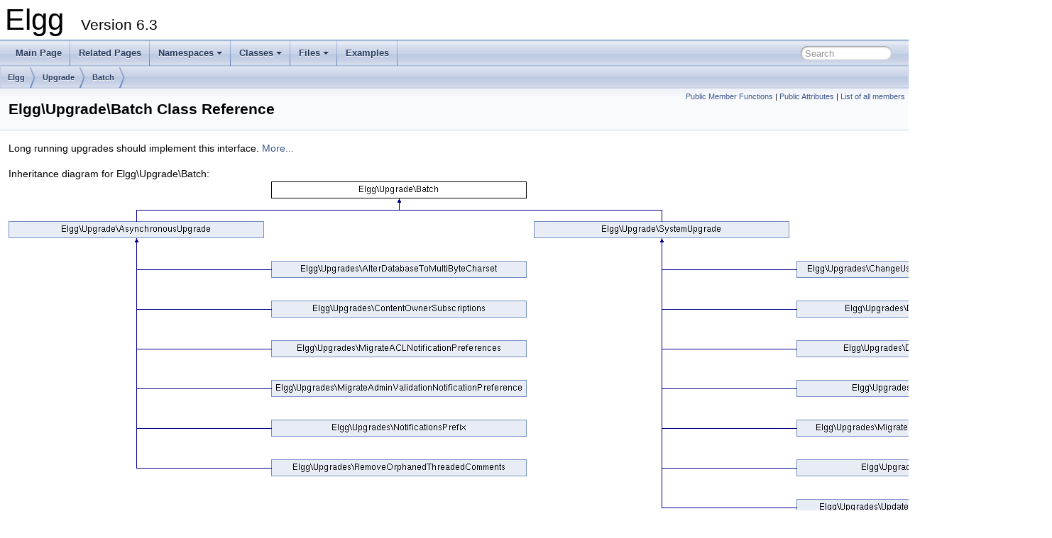

--- FILE ---
content_type: text/html
request_url: http://reference.elgg.org/classElgg_1_1Upgrade_1_1Batch.html
body_size: 7703
content:
<!DOCTYPE html PUBLIC "-//W3C//DTD XHTML 1.0 Transitional//EN" "https://www.w3.org/TR/xhtml1/DTD/xhtml1-transitional.dtd">
<html xmlns="http://www.w3.org/1999/xhtml">
<head>
<meta http-equiv="Content-Type" content="text/xhtml;charset=UTF-8"/>
<meta http-equiv="X-UA-Compatible" content="IE=9"/>
<meta name="generator" content="Doxygen 1.9.1"/>
<meta name="viewport" content="width=device-width, initial-scale=1"/>
<title>Elgg: Elgg\Upgrade\Batch Class Reference</title>
<link href="tabs.css" rel="stylesheet" type="text/css"/>
<script type="text/javascript" src="jquery.js"></script>
<script type="text/javascript" src="dynsections.js"></script>
<link href="search/search.css" rel="stylesheet" type="text/css"/>
<script type="text/javascript" src="search/searchdata.js"></script>
<script type="text/javascript" src="search/search.js"></script>
<link href="doxygen.css" rel="stylesheet" type="text/css" />
</head>
<body>
<div id="top"><!-- do not remove this div, it is closed by doxygen! -->
<div id="titlearea">
<table cellspacing="0" cellpadding="0">
 <tbody>
 <tr style="height: 56px;">
  <td id="projectalign" style="padding-left: 0.5em;">
   <div id="projectname">Elgg
   &#160;<span id="projectnumber">Version 6.3</span>
   </div>
  </td>
 </tr>
 </tbody>
</table>
</div>
<!-- end header part -->
<!-- Generated by Doxygen 1.9.1 -->
<script type="text/javascript">
/* @license magnet:?xt=urn:btih:cf05388f2679ee054f2beb29a391d25f4e673ac3&amp;dn=gpl-2.0.txt GPL-v2 */
var searchBox = new SearchBox("searchBox", "search",false,'Search','.html');
/* @license-end */
</script>
<script type="text/javascript" src="menudata.js"></script>
<script type="text/javascript" src="menu.js"></script>
<script type="text/javascript">
/* @license magnet:?xt=urn:btih:cf05388f2679ee054f2beb29a391d25f4e673ac3&amp;dn=gpl-2.0.txt GPL-v2 */
$(function() {
  initMenu('',true,false,'search.php','Search');
  $(document).ready(function() { init_search(); });
});
/* @license-end */</script>
<div id="main-nav"></div>
<!-- window showing the filter options -->
<div id="MSearchSelectWindow"
     onmouseover="return searchBox.OnSearchSelectShow()"
     onmouseout="return searchBox.OnSearchSelectHide()"
     onkeydown="return searchBox.OnSearchSelectKey(event)">
</div>

<!-- iframe showing the search results (closed by default) -->
<div id="MSearchResultsWindow">
<iframe src="javascript:void(0)" frameborder="0" 
        name="MSearchResults" id="MSearchResults">
</iframe>
</div>

<div id="nav-path" class="navpath">
  <ul>
<li class="navelem"><a class="el" href="namespaceElgg.html">Elgg</a></li><li class="navelem"><a class="el" href="namespaceElgg_1_1Upgrade.html">Upgrade</a></li><li class="navelem"><a class="el" href="classElgg_1_1Upgrade_1_1Batch.html">Batch</a></li>  </ul>
</div>
</div><!-- top -->
<div class="header">
  <div class="summary">
<a href="#pub-methods">Public Member Functions</a> &#124;
<a href="#pub-attribs">Public Attributes</a> &#124;
<a href="classElgg_1_1Upgrade_1_1Batch-members.html">List of all members</a>  </div>
  <div class="headertitle">
<div class="title">Elgg\Upgrade\Batch Class Reference</div>  </div>
</div><!--header-->
<div class="contents">

<p>Long running upgrades should implement this interface.  
 <a href="classElgg_1_1Upgrade_1_1Batch.html#details">More...</a></p>
<div class="dynheader">
Inheritance diagram for Elgg\Upgrade\Batch:</div>
<div class="dyncontent">
 <div class="center">
  <img src="classElgg_1_1Upgrade_1_1Batch.png" usemap="#Elgg_5CUpgrade_5CBatch_map" alt=""/>
  <map id="Elgg_5CUpgrade_5CBatch_map" name="Elgg_5CUpgrade_5CBatch_map">
<area href="classElgg_1_1Upgrade_1_1AsynchronousUpgrade.html" title="Class to extend for asynchronous upgrades, i.e." alt="Elgg\Upgrade\AsynchronousUpgrade" shape="rect" coords="0,56,360,80"/>
<area href="classElgg_1_1Upgrade_1_1SystemUpgrade.html" title="System upgrades are executed synchronously at system upgrade." alt="Elgg\Upgrade\SystemUpgrade" shape="rect" coords="740,56,1100,80"/>
<area href="classElgg_1_1Upgrades_1_1AlterDatabaseToMultiByteCharset.html" title="Updates database charset to utf8mb4." alt="Elgg\Upgrades\AlterDatabaseToMultiByteCharset" shape="rect" coords="370,112,730,136"/>
<area href="classElgg_1_1Upgrades_1_1ContentOwnerSubscriptions.html" title="Subscribe all content owners to their own content." alt="Elgg\Upgrades\ContentOwnerSubscriptions" shape="rect" coords="370,168,730,192"/>
<area href="classElgg_1_1Upgrades_1_1MigrateACLNotificationPreferences.html" title="Migrate the old access collection notification preferences to the new logic The old settings are from..." alt="Elgg\Upgrades\MigrateACLNotificationPreferences" shape="rect" coords="370,224,730,248"/>
<area href="classElgg_1_1Upgrades_1_1MigrateAdminValidationNotificationPreference.html" alt="Elgg\Upgrades\MigrateAdminValidationNotificationPreference" shape="rect" coords="370,280,730,304"/>
<area href="classElgg_1_1Upgrades_1_1NotificationsPrefix.html" title="Migrate the notification subscription relationship to a new naming convention." alt="Elgg\Upgrades\NotificationsPrefix" shape="rect" coords="370,336,730,360"/>
<area href="classElgg_1_1Upgrades_1_1RemoveOrphanedThreadedComments.html" alt="Elgg\Upgrades\RemoveOrphanedThreadedComments" shape="rect" coords="370,392,730,416"/>
<area href="classElgg_1_1Upgrades_1_1ChangeUserNotificationSettingsNamespace.html" title="Change the metadata name of the user notification settings to be multi-purpose." alt="Elgg\Upgrades\ChangeUserNotificationSettingsNamespace" shape="rect" coords="1110,112,1470,136"/>
<area href="classElgg_1_1Upgrades_1_1DeleteDiagnosticsPlugin.html" title="Remove the diagnostics plugin entity." alt="Elgg\Upgrades\DeleteDiagnosticsPlugin" shape="rect" coords="1110,168,1470,192"/>
<area href="classElgg_1_1Upgrades_1_1DeleteNotificationsPlugin.html" title="Remove the notifications plugin entity." alt="Elgg\Upgrades\DeleteNotificationsPlugin" shape="rect" coords="1110,224,1470,248"/>
<area href="classElgg_1_1Upgrades_1_1MigrateDebugConfig.html" alt="Elgg\Upgrades\MigrateDebugConfig" shape="rect" coords="1110,280,1470,304"/>
<area href="classElgg_1_1Upgrades_1_1MigrateEntityIconCroppingCoordinates.html" alt="Elgg\Upgrades\MigrateEntityIconCroppingCoordinates" shape="rect" coords="1110,336,1470,360"/>
<area href="classElgg_1_1Upgrades_1_1RemoveIcontime.html" alt="Elgg\Upgrades\RemoveIcontime" shape="rect" coords="1110,392,1470,416"/>
<area href="classElgg_1_1Upgrades_1_1UpdateMetastringBoolDatabaseValue.html" alt="Elgg\Upgrades\UpdateMetastringBoolDatabaseValue" shape="rect" coords="1110,448,1470,472"/>
  </map>
</div></div>
<table class="memberdecls">
<tr class="heading"><td colspan="2"><h2 class="groupheader"><a name="pub-methods"></a>
Public Member Functions</h2></td></tr>
<tr class="memitem:a1fc35c8f0e2afe82e706e2da58add9b0"><td class="memItemLeft" align="right" valign="top">&#160;</td><td class="memItemRight" valign="bottom"><a class="el" href="classElgg_1_1Upgrade_1_1Batch.html#a1fc35c8f0e2afe82e706e2da58add9b0">__construct</a> (protected ?\<a class="el" href="classElggUpgrade.html">ElggUpgrade</a> $upgrade=null)</td></tr>
<tr class="memdesc:a1fc35c8f0e2afe82e706e2da58add9b0"><td class="mdescLeft">&#160;</td><td class="mdescRight">Constructs a upgrade batch.  <a href="classElgg_1_1Upgrade_1_1Batch.html#a1fc35c8f0e2afe82e706e2da58add9b0">More...</a><br /></td></tr>
<tr class="separator:a1fc35c8f0e2afe82e706e2da58add9b0"><td class="memSeparator" colspan="2">&#160;</td></tr>
<tr class="memitem:a42aaa9b9edec0ae554ab9c07e0b959be"><td class="memItemLeft" align="right" valign="top">&#160;</td><td class="memItemRight" valign="bottom"><a class="el" href="classElgg_1_1Upgrade_1_1Batch.html#a42aaa9b9edec0ae554ab9c07e0b959be">getVersion</a> ()</td></tr>
<tr class="memdesc:a42aaa9b9edec0ae554ab9c07e0b959be"><td class="mdescLeft">&#160;</td><td class="mdescRight">Version of the upgrade.  <a href="classElgg_1_1Upgrade_1_1Batch.html#a42aaa9b9edec0ae554ab9c07e0b959be">More...</a><br /></td></tr>
<tr class="separator:a42aaa9b9edec0ae554ab9c07e0b959be"><td class="memSeparator" colspan="2">&#160;</td></tr>
<tr class="memitem:adfe6a1d64289738aec67d07061f9e89a"><td class="memItemLeft" align="right" valign="top">&#160;</td><td class="memItemRight" valign="bottom"><a class="el" href="classElgg_1_1Upgrade_1_1Batch.html#adfe6a1d64289738aec67d07061f9e89a">shouldBeSkipped</a> ()</td></tr>
<tr class="memdesc:adfe6a1d64289738aec67d07061f9e89a"><td class="mdescLeft">&#160;</td><td class="mdescRight">Should this upgrade be skipped?  <a href="classElgg_1_1Upgrade_1_1Batch.html#adfe6a1d64289738aec67d07061f9e89a">More...</a><br /></td></tr>
<tr class="separator:adfe6a1d64289738aec67d07061f9e89a"><td class="memSeparator" colspan="2">&#160;</td></tr>
<tr class="memitem:a6b1bb6d4f202b6853340eadff7e84aa9"><td class="memItemLeft" align="right" valign="top">&#160;</td><td class="memItemRight" valign="bottom"><a class="el" href="classElgg_1_1Upgrade_1_1Batch.html#a6b1bb6d4f202b6853340eadff7e84aa9">needsIncrementOffset</a> ()</td></tr>
<tr class="memdesc:a6b1bb6d4f202b6853340eadff7e84aa9"><td class="mdescLeft">&#160;</td><td class="mdescRight">Should the <a class="el" href="classElgg_1_1Upgrade_1_1Batch.html#a22ecec3f4ab1b0bd9a30d1020bd2cdf5" title="Runs upgrade on a single batch of items.">run()</a> method receive an offset representing all processed items?  <a href="classElgg_1_1Upgrade_1_1Batch.html#a6b1bb6d4f202b6853340eadff7e84aa9">More...</a><br /></td></tr>
<tr class="separator:a6b1bb6d4f202b6853340eadff7e84aa9"><td class="memSeparator" colspan="2">&#160;</td></tr>
<tr class="memitem:a71faa87e36ce3f8f64cf30da217740de"><td class="memItemLeft" align="right" valign="top">&#160;</td><td class="memItemRight" valign="bottom"><a class="el" href="classElgg_1_1Upgrade_1_1Batch.html#a71faa87e36ce3f8f64cf30da217740de">countItems</a> ()</td></tr>
<tr class="memdesc:a71faa87e36ce3f8f64cf30da217740de"><td class="mdescLeft">&#160;</td><td class="mdescRight">The total number of items to process during the upgrade.  <a href="classElgg_1_1Upgrade_1_1Batch.html#a71faa87e36ce3f8f64cf30da217740de">More...</a><br /></td></tr>
<tr class="separator:a71faa87e36ce3f8f64cf30da217740de"><td class="memSeparator" colspan="2">&#160;</td></tr>
<tr class="memitem:a22ecec3f4ab1b0bd9a30d1020bd2cdf5"><td class="memItemLeft" align="right" valign="top">&#160;</td><td class="memItemRight" valign="bottom"><a class="el" href="classElgg_1_1Upgrade_1_1Batch.html#a22ecec3f4ab1b0bd9a30d1020bd2cdf5">run</a> (<a class="el" href="classElgg_1_1Upgrade_1_1Result.html">Result</a> $result, $offset)</td></tr>
<tr class="memdesc:a22ecec3f4ab1b0bd9a30d1020bd2cdf5"><td class="mdescLeft">&#160;</td><td class="mdescRight">Runs upgrade on a single batch of items.  <a href="classElgg_1_1Upgrade_1_1Batch.html#a22ecec3f4ab1b0bd9a30d1020bd2cdf5">More...</a><br /></td></tr>
<tr class="separator:a22ecec3f4ab1b0bd9a30d1020bd2cdf5"><td class="memSeparator" colspan="2">&#160;</td></tr>
<tr class="memitem:a68d751d3de6e540ebecdeac57afcb67f"><td class="memItemLeft" align="right" valign="top">&#160;</td><td class="memItemRight" valign="bottom"><a class="el" href="classElgg_1_1Upgrade_1_1Batch.html#a68d751d3de6e540ebecdeac57afcb67f">getUpgrade</a> ()</td></tr>
<tr class="memdesc:a68d751d3de6e540ebecdeac57afcb67f"><td class="mdescLeft">&#160;</td><td class="mdescRight">Returns the related upgrade entity.  <a href="classElgg_1_1Upgrade_1_1Batch.html#a68d751d3de6e540ebecdeac57afcb67f">More...</a><br /></td></tr>
<tr class="separator:a68d751d3de6e540ebecdeac57afcb67f"><td class="memSeparator" colspan="2">&#160;</td></tr>
</table><table class="memberdecls">
<tr class="heading"><td colspan="2"><h2 class="groupheader"><a name="pub-attribs"></a>
Public Attributes</h2></td></tr>
<tr class="memitem:a697cc5213d6e3aa6ca30ebfced6d241d"><td class="memItemLeft" align="right" valign="top">const&#160;</td><td class="memItemRight" valign="bottom"><a class="el" href="classElgg_1_1Upgrade_1_1Batch.html#a697cc5213d6e3aa6ca30ebfced6d241d">UNKNOWN_COUNT</a> = -1</td></tr>
<tr class="memdesc:a697cc5213d6e3aa6ca30ebfced6d241d"><td class="mdescLeft">&#160;</td><td class="mdescRight"><a class="el" href="classElgg_1_1Upgrade_1_1Batch.html#a71faa87e36ce3f8f64cf30da217740de" title="The total number of items to process during the upgrade.">countItems()</a> should return this if it doesn't know how many items remain.  <a href="classElgg_1_1Upgrade_1_1Batch.html#a697cc5213d6e3aa6ca30ebfced6d241d">More...</a><br /></td></tr>
<tr class="separator:a697cc5213d6e3aa6ca30ebfced6d241d"><td class="memSeparator" colspan="2">&#160;</td></tr>
</table>
<a name="details" id="details"></a><h2 class="groupheader">Detailed Description</h2>
<div class="textblock"><p>Long running upgrades should implement this interface. </p>
<dl class="section since"><dt>Since</dt><dd>3.0.0 </dd></dl>

<p class="definition">Definition at line <a class="el" href="Batch_8php_source.html#l00010">10</a> of file <a class="el" href="Batch_8php_source.html">Batch.php</a>.</p>
</div><h2 class="groupheader">Constructor &amp; Destructor Documentation</h2>
<a id="a1fc35c8f0e2afe82e706e2da58add9b0"></a>
<h2 class="memtitle"><span class="permalink"><a href="#a1fc35c8f0e2afe82e706e2da58add9b0">&#9670;&nbsp;</a></span>__construct()</h2>

<div class="memitem">
<div class="memproto">
      <table class="memname">
        <tr>
          <td class="memname">Elgg\Upgrade\Batch::__construct </td>
          <td>(</td>
          <td class="paramtype">protected ?\<a class="el" href="classElggUpgrade.html">ElggUpgrade</a>&#160;</td>
          <td class="paramname"><em>$upgrade</em> = <code>null</code></td><td>)</td>
          <td></td>
        </tr>
      </table>
</div><div class="memdoc">

<p>Constructs a upgrade batch. </p>
<dl class="params"><dt>Parameters</dt><dd>
  <table class="params">
    <tr><td class="paramtype">\ElggUpgrade</td><td class="paramname">$upgrade</td><td>the upgrade related to this batch </td></tr>
  </table>
  </dd>
</dl>

<p class="definition">Definition at line <a class="el" href="Batch_8php_source.html#l00022">22</a> of file <a class="el" href="Batch_8php_source.html">Batch.php</a>.</p>

</div>
</div>
<h2 class="groupheader">Member Function Documentation</h2>
<a id="a71faa87e36ce3f8f64cf30da217740de"></a>
<h2 class="memtitle"><span class="permalink"><a href="#a71faa87e36ce3f8f64cf30da217740de">&#9670;&nbsp;</a></span>countItems()</h2>

<div class="memitem">
<div class="memproto">
<table class="mlabels">
  <tr>
  <td class="mlabels-left">
      <table class="memname">
        <tr>
          <td class="memname">Elgg\Upgrade\Batch::countItems </td>
          <td>(</td>
          <td class="paramname"></td><td>)</td>
          <td></td>
        </tr>
      </table>
  </td>
  <td class="mlabels-right">
<span class="mlabels"><span class="mlabel">abstract</span></span>  </td>
  </tr>
</table>
</div><div class="memdoc">

<p>The total number of items to process during the upgrade. </p>
<p>If unknown, <a class="el" href="classElgg_1_1Upgrade_1_1Batch.html#a697cc5213d6e3aa6ca30ebfced6d241d" title="countItems() should return this if it doesn&#39;t know how many items remain.">Batch::UNKNOWN_COUNT</a> should be returned, and <a class="el" href="classElgg_1_1Upgrade_1_1Batch.html#a22ecec3f4ab1b0bd9a30d1020bd2cdf5" title="Runs upgrade on a single batch of items.">run()</a> must manually mark the result as complete.</p>
<dl class="section return"><dt>Returns</dt><dd>int </dd></dl>

<p>Reimplemented in <a class="el" href="classElgg_1_1Upgrades_1_1UpdateMetastringBoolDatabaseValue.html#adcd02fb091a7dad9e99e54c7af2d1d04">Elgg\Upgrades\UpdateMetastringBoolDatabaseValue</a>, <a class="el" href="classElgg_1_1Upgrades_1_1RemoveOrphanedThreadedComments.html#a94b6c4f7ffb42adf2cbb4c63da38a2d4">Elgg\Upgrades\RemoveOrphanedThreadedComments</a>, <a class="el" href="classElgg_1_1Upgrades_1_1RemoveIcontime.html#a3748e73e89d4d05bf5d51d2a245d8974">Elgg\Upgrades\RemoveIcontime</a>, <a class="el" href="classElgg_1_1Upgrades_1_1NotificationsPrefix.html#a9b1140a8654a5d9021166fbb1763b38f">Elgg\Upgrades\NotificationsPrefix</a>, <a class="el" href="classElgg_1_1Upgrades_1_1MigrateEntityIconCroppingCoordinates.html#a37a8f558b0004f03971f9fea947e08b9">Elgg\Upgrades\MigrateEntityIconCroppingCoordinates</a>, <a class="el" href="classElgg_1_1Upgrades_1_1MigrateDebugConfig.html#a36037d686b59ce3b6ceac5f8c6ba11de">Elgg\Upgrades\MigrateDebugConfig</a>, <a class="el" href="classElgg_1_1Upgrades_1_1MigrateAdminValidationNotificationPreference.html#ae0c7ec2c8252bfc962e02c72e665660a">Elgg\Upgrades\MigrateAdminValidationNotificationPreference</a>, <a class="el" href="classElgg_1_1Upgrades_1_1MigrateACLNotificationPreferences.html#a4ef20f35695e50a82ac1f0ab0d99e491">Elgg\Upgrades\MigrateACLNotificationPreferences</a>, <a class="el" href="classElgg_1_1Upgrades_1_1DeleteNotificationsPlugin.html#a0930d186fefbbc4dabe29c8211c8a19b">Elgg\Upgrades\DeleteNotificationsPlugin</a>, <a class="el" href="classElgg_1_1Upgrades_1_1DeleteDiagnosticsPlugin.html#a147b773ce1441fcb0b4fb9454840ac2a">Elgg\Upgrades\DeleteDiagnosticsPlugin</a>, <a class="el" href="classElgg_1_1Upgrades_1_1ContentOwnerSubscriptions.html#a22be83312e9c5e560c5b39ebb3080c2e">Elgg\Upgrades\ContentOwnerSubscriptions</a>, <a class="el" href="classElgg_1_1Upgrades_1_1ChangeUserNotificationSettingsNamespace.html#a0f8a7f3b7e9e394082fb33be1ed0fdab">Elgg\Upgrades\ChangeUserNotificationSettingsNamespace</a>, and <a class="el" href="classElgg_1_1Upgrades_1_1AlterDatabaseToMultiByteCharset.html#a3ae7b14ff47e91b8729754b10fa03f61">Elgg\Upgrades\AlterDatabaseToMultiByteCharset</a>.</p>

</div>
</div>
<a id="a68d751d3de6e540ebecdeac57afcb67f"></a>
<h2 class="memtitle"><span class="permalink"><a href="#a68d751d3de6e540ebecdeac57afcb67f">&#9670;&nbsp;</a></span>getUpgrade()</h2>

<div class="memitem">
<div class="memproto">
<table class="mlabels">
  <tr>
  <td class="mlabels-left">
      <table class="memname">
        <tr>
          <td class="memname">Elgg\Upgrade\Batch::getUpgrade </td>
          <td>(</td>
          <td class="paramname"></td><td>)</td>
          <td></td>
        </tr>
      </table>
  </td>
  <td class="mlabels-right">
<span class="mlabels"><span class="mlabel">final</span></span>  </td>
  </tr>
</table>
</div><div class="memdoc">

<p>Returns the related upgrade entity. </p>
<dl class="section return"><dt>Returns</dt><dd>\ElggUpgrade|null </dd></dl>
<dl class="section since"><dt>Since</dt><dd>5.0 </dd></dl>

<p class="definition">Definition at line <a class="el" href="Batch_8php_source.html#l00094">94</a> of file <a class="el" href="Batch_8php_source.html">Batch.php</a>.</p>

</div>
</div>
<a id="a42aaa9b9edec0ae554ab9c07e0b959be"></a>
<h2 class="memtitle"><span class="permalink"><a href="#a42aaa9b9edec0ae554ab9c07e0b959be">&#9670;&nbsp;</a></span>getVersion()</h2>

<div class="memitem">
<div class="memproto">
<table class="mlabels">
  <tr>
  <td class="mlabels-left">
      <table class="memname">
        <tr>
          <td class="memname">Elgg\Upgrade\Batch::getVersion </td>
          <td>(</td>
          <td class="paramname"></td><td>)</td>
          <td></td>
        </tr>
      </table>
  </td>
  <td class="mlabels-right">
<span class="mlabels"><span class="mlabel">abstract</span></span>  </td>
  </tr>
</table>
</div><div class="memdoc">

<p>Version of the upgrade. </p>
<p>This tells the date when the upgrade was added. It consists of eight digits and is in format <code>yyyymmddnn</code> where:</p>
<ul>
<li><code>yyyy</code> is the year</li>
<li><code>mm</code> is the month (with leading zero)</li>
<li><code>dd</code> is the day (with leading zero)</li>
<li><code>nn</code> is an incrementing number (starting from <code>00</code>) that is used in case two separate upgrades have been added during the same day</li>
</ul>
<dl class="section return"><dt>Returns</dt><dd>int E.g. 2016123101 </dd></dl>

<p>Reimplemented in <a class="el" href="classElgg_1_1Upgrades_1_1UpdateMetastringBoolDatabaseValue.html#ac53caffd7891bc5236ab0cccfce146e2">Elgg\Upgrades\UpdateMetastringBoolDatabaseValue</a>, <a class="el" href="classElgg_1_1Upgrades_1_1RemoveOrphanedThreadedComments.html#a83862c3cd9c41145465cbeba3101e170">Elgg\Upgrades\RemoveOrphanedThreadedComments</a>, <a class="el" href="classElgg_1_1Upgrades_1_1RemoveIcontime.html#a4cf340eadc8dcc93ae3fc0eacc959efc">Elgg\Upgrades\RemoveIcontime</a>, <a class="el" href="classElgg_1_1Upgrades_1_1NotificationsPrefix.html#a40e8e3056e8a8a85bd2fe7ff397544e7">Elgg\Upgrades\NotificationsPrefix</a>, <a class="el" href="classElgg_1_1Upgrades_1_1MigrateEntityIconCroppingCoordinates.html#a909be5f9a0405198453d43af4fd578df">Elgg\Upgrades\MigrateEntityIconCroppingCoordinates</a>, <a class="el" href="classElgg_1_1Upgrades_1_1MigrateDebugConfig.html#a1d030a965abc5d7d8072b172abc95feb">Elgg\Upgrades\MigrateDebugConfig</a>, <a class="el" href="classElgg_1_1Upgrades_1_1MigrateAdminValidationNotificationPreference.html#a5f0a183f4fa96d1a3b75905c8e99bea6">Elgg\Upgrades\MigrateAdminValidationNotificationPreference</a>, <a class="el" href="classElgg_1_1Upgrades_1_1MigrateACLNotificationPreferences.html#ab6752eca0b406db5f87c623e93e9e800">Elgg\Upgrades\MigrateACLNotificationPreferences</a>, <a class="el" href="classElgg_1_1Upgrades_1_1DeleteNotificationsPlugin.html#a6af47653f41534513a44b938744a3612">Elgg\Upgrades\DeleteNotificationsPlugin</a>, <a class="el" href="classElgg_1_1Upgrades_1_1DeleteDiagnosticsPlugin.html#a47b61cb6ad636b13d5fdb1bd8ac567bc">Elgg\Upgrades\DeleteDiagnosticsPlugin</a>, <a class="el" href="classElgg_1_1Upgrades_1_1ContentOwnerSubscriptions.html#abeafa80fb18fc12ffb4ce4d594bacca9">Elgg\Upgrades\ContentOwnerSubscriptions</a>, <a class="el" href="classElgg_1_1Upgrades_1_1ChangeUserNotificationSettingsNamespace.html#a2a791e415384104551c16091a665c3f6">Elgg\Upgrades\ChangeUserNotificationSettingsNamespace</a>, and <a class="el" href="classElgg_1_1Upgrades_1_1AlterDatabaseToMultiByteCharset.html#a7ac7527fa8c9747788032640041f0768">Elgg\Upgrades\AlterDatabaseToMultiByteCharset</a>.</p>

</div>
</div>
<a id="a6b1bb6d4f202b6853340eadff7e84aa9"></a>
<h2 class="memtitle"><span class="permalink"><a href="#a6b1bb6d4f202b6853340eadff7e84aa9">&#9670;&nbsp;</a></span>needsIncrementOffset()</h2>

<div class="memitem">
<div class="memproto">
<table class="mlabels">
  <tr>
  <td class="mlabels-left">
      <table class="memname">
        <tr>
          <td class="memname">Elgg\Upgrade\Batch::needsIncrementOffset </td>
          <td>(</td>
          <td class="paramname"></td><td>)</td>
          <td></td>
        </tr>
      </table>
  </td>
  <td class="mlabels-right">
<span class="mlabels"><span class="mlabel">abstract</span></span>  </td>
  </tr>
</table>
</div><div class="memdoc">

<p>Should the <a class="el" href="classElgg_1_1Upgrade_1_1Batch.html#a22ecec3f4ab1b0bd9a30d1020bd2cdf5" title="Runs upgrade on a single batch of items.">run()</a> method receive an offset representing all processed items? </p>
<p>If true, <a class="el" href="classElgg_1_1Upgrade_1_1Batch.html#a22ecec3f4ab1b0bd9a30d1020bd2cdf5" title="Runs upgrade on a single batch of items.">run()</a> will receive as $offset the number of items already processed. This is useful if you are only modifying data, and need to use the $offset in a function like elgg_get_entities*() to know how many to skip over.</p>
<p>If false, <a class="el" href="classElgg_1_1Upgrade_1_1Batch.html#a22ecec3f4ab1b0bd9a30d1020bd2cdf5" title="Runs upgrade on a single batch of items.">run()</a> will receive as $offset the total number of failures. This should be used if your process deletes or moves data out of the way of the process. E.g. if you delete 50 objects on each <a class="el" href="classElgg_1_1Upgrade_1_1Batch.html#a22ecec3f4ab1b0bd9a30d1020bd2cdf5" title="Runs upgrade on a single batch of items.">run()</a>, you may still use the $offset to skip objects that already failed once.</p>
<dl class="section return"><dt>Returns</dt><dd>bool </dd></dl>

<p>Reimplemented in <a class="el" href="classElgg_1_1Upgrades_1_1UpdateMetastringBoolDatabaseValue.html#a4e713fceb52104c15540699eb431c42c">Elgg\Upgrades\UpdateMetastringBoolDatabaseValue</a>, <a class="el" href="classElgg_1_1Upgrades_1_1RemoveOrphanedThreadedComments.html#aa3563db15941e83336168827823521f4">Elgg\Upgrades\RemoveOrphanedThreadedComments</a>, <a class="el" href="classElgg_1_1Upgrades_1_1RemoveIcontime.html#a1b62febd522882e25e8b638f0cebf16e">Elgg\Upgrades\RemoveIcontime</a>, <a class="el" href="classElgg_1_1Upgrades_1_1NotificationsPrefix.html#a1aa9ffc42cf4fab4581af4460d1f4e76">Elgg\Upgrades\NotificationsPrefix</a>, <a class="el" href="classElgg_1_1Upgrades_1_1MigrateEntityIconCroppingCoordinates.html#ac8deb127ce36fcf5e6515fc749c85fca">Elgg\Upgrades\MigrateEntityIconCroppingCoordinates</a>, <a class="el" href="classElgg_1_1Upgrades_1_1MigrateDebugConfig.html#a7ff1bffb674051f5745fe4dd6380f512">Elgg\Upgrades\MigrateDebugConfig</a>, <a class="el" href="classElgg_1_1Upgrades_1_1MigrateAdminValidationNotificationPreference.html#ad9861de4ef4408e81d2367b90f1891d5">Elgg\Upgrades\MigrateAdminValidationNotificationPreference</a>, <a class="el" href="classElgg_1_1Upgrades_1_1MigrateACLNotificationPreferences.html#a9c7ea1fb35cf21b16a64d2557496b4e4">Elgg\Upgrades\MigrateACLNotificationPreferences</a>, <a class="el" href="classElgg_1_1Upgrades_1_1DeleteNotificationsPlugin.html#ad012320374d66860afa49d953e426f38">Elgg\Upgrades\DeleteNotificationsPlugin</a>, <a class="el" href="classElgg_1_1Upgrades_1_1DeleteDiagnosticsPlugin.html#a61f9764744e25d113be8811bdf870552">Elgg\Upgrades\DeleteDiagnosticsPlugin</a>, <a class="el" href="classElgg_1_1Upgrades_1_1ContentOwnerSubscriptions.html#ae9cc739b986d3f55165aec0236fcf4f6">Elgg\Upgrades\ContentOwnerSubscriptions</a>, <a class="el" href="classElgg_1_1Upgrades_1_1ChangeUserNotificationSettingsNamespace.html#ad11ad41dfc592edcc580f88aafc601fd">Elgg\Upgrades\ChangeUserNotificationSettingsNamespace</a>, and <a class="el" href="classElgg_1_1Upgrades_1_1AlterDatabaseToMultiByteCharset.html#a84291479ee46b382390b123c4ac3cf86">Elgg\Upgrades\AlterDatabaseToMultiByteCharset</a>.</p>

</div>
</div>
<a id="a22ecec3f4ab1b0bd9a30d1020bd2cdf5"></a>
<h2 class="memtitle"><span class="permalink"><a href="#a22ecec3f4ab1b0bd9a30d1020bd2cdf5">&#9670;&nbsp;</a></span>run()</h2>

<div class="memitem">
<div class="memproto">
<table class="mlabels">
  <tr>
  <td class="mlabels-left">
      <table class="memname">
        <tr>
          <td class="memname">Elgg\Upgrade\Batch::run </td>
          <td>(</td>
          <td class="paramtype"><a class="el" href="classElgg_1_1Upgrade_1_1Result.html">Result</a>&#160;</td>
          <td class="paramname"><em>$result</em>, </td>
        </tr>
        <tr>
          <td class="paramkey"></td>
          <td></td>
          <td class="paramtype">&#160;</td>
          <td class="paramname"><em>$offset</em>&#160;</td>
        </tr>
        <tr>
          <td></td>
          <td>)</td>
          <td></td><td></td>
        </tr>
      </table>
  </td>
  <td class="mlabels-right">
<span class="mlabels"><span class="mlabel">abstract</span></span>  </td>
  </tr>
</table>
</div><div class="memdoc">

<p>Runs upgrade on a single batch of items. </p>
<p>If <a class="el" href="classElgg_1_1Upgrade_1_1Batch.html#a71faa87e36ce3f8f64cf30da217740de" title="The total number of items to process during the upgrade.">countItems()</a> returns <a class="el" href="classElgg_1_1Upgrade_1_1Batch.html#a697cc5213d6e3aa6ca30ebfced6d241d" title="countItems() should return this if it doesn&#39;t know how many items remain.">Batch::UNKNOWN_COUNT</a>, this method must call $result-&gt;markCompleted() when the upgrade is complete.</p>
<dl class="params"><dt>Parameters</dt><dd>
  <table class="params">
    <tr><td class="paramtype"><a class="el" href="classElgg_1_1Upgrade_1_1Result.html" title="Result of a single BatchUpgrade run.">Result</a></td><td class="paramname">$result</td><td><a class="el" href="classElgg_1_1Upgrade_1_1Result.html" title="Result of a single BatchUpgrade run.">Result</a> of the batch (this must be returned) </td></tr>
    <tr><td class="paramtype">int</td><td class="paramname">$offset</td><td>Number to skip when processing</td></tr>
  </table>
  </dd>
</dl>
<dl class="section return"><dt>Returns</dt><dd><a class="el" href="classElgg_1_1Upgrade_1_1Result.html" title="Result of a single BatchUpgrade run.">Result</a> </dd></dl>

<p>Reimplemented in <a class="el" href="classElgg_1_1Upgrades_1_1UpdateMetastringBoolDatabaseValue.html#ab1e0765927748ab9167042bc2362174b">Elgg\Upgrades\UpdateMetastringBoolDatabaseValue</a>, <a class="el" href="classElgg_1_1Upgrades_1_1RemoveOrphanedThreadedComments.html#ac121ded60d043b2e8e4a4245f0fb58a7">Elgg\Upgrades\RemoveOrphanedThreadedComments</a>, <a class="el" href="classElgg_1_1Upgrades_1_1RemoveIcontime.html#af7d6cb7ee7530d25c701ad596d24ab1b">Elgg\Upgrades\RemoveIcontime</a>, <a class="el" href="classElgg_1_1Upgrades_1_1NotificationsPrefix.html#af29b77d9f1ca905f59d5c36156fd4988">Elgg\Upgrades\NotificationsPrefix</a>, <a class="el" href="classElgg_1_1Upgrades_1_1MigrateEntityIconCroppingCoordinates.html#ad47be8ddcf0e14cdcd2f7cc20d23816a">Elgg\Upgrades\MigrateEntityIconCroppingCoordinates</a>, <a class="el" href="classElgg_1_1Upgrades_1_1MigrateDebugConfig.html#a8bdc7a703fb4557e95bf6e6a57552a87">Elgg\Upgrades\MigrateDebugConfig</a>, <a class="el" href="classElgg_1_1Upgrades_1_1MigrateAdminValidationNotificationPreference.html#ad2de086ed6b10db27021a34db1f09711">Elgg\Upgrades\MigrateAdminValidationNotificationPreference</a>, <a class="el" href="classElgg_1_1Upgrades_1_1MigrateACLNotificationPreferences.html#ae48873a3a9e402523567efb70b32ca12">Elgg\Upgrades\MigrateACLNotificationPreferences</a>, <a class="el" href="classElgg_1_1Upgrades_1_1DeleteNotificationsPlugin.html#a3067cdc943d9efa2662d6f51f86ca576">Elgg\Upgrades\DeleteNotificationsPlugin</a>, <a class="el" href="classElgg_1_1Upgrades_1_1DeleteDiagnosticsPlugin.html#ab5e7933ca837a5771c60310807458904">Elgg\Upgrades\DeleteDiagnosticsPlugin</a>, <a class="el" href="classElgg_1_1Upgrades_1_1ContentOwnerSubscriptions.html#ac418a0d1f679c9ddcf7e1fda61feae80">Elgg\Upgrades\ContentOwnerSubscriptions</a>, <a class="el" href="classElgg_1_1Upgrades_1_1ChangeUserNotificationSettingsNamespace.html#a61959aae252ef3923fa62d5ba5e4e7d9">Elgg\Upgrades\ChangeUserNotificationSettingsNamespace</a>, and <a class="el" href="classElgg_1_1Upgrades_1_1AlterDatabaseToMultiByteCharset.html#a624fdfad5ee379d588d4ef821d81c204">Elgg\Upgrades\AlterDatabaseToMultiByteCharset</a>.</p>

</div>
</div>
<a id="adfe6a1d64289738aec67d07061f9e89a"></a>
<h2 class="memtitle"><span class="permalink"><a href="#adfe6a1d64289738aec67d07061f9e89a">&#9670;&nbsp;</a></span>shouldBeSkipped()</h2>

<div class="memitem">
<div class="memproto">
<table class="mlabels">
  <tr>
  <td class="mlabels-left">
      <table class="memname">
        <tr>
          <td class="memname">Elgg\Upgrade\Batch::shouldBeSkipped </td>
          <td>(</td>
          <td class="paramname"></td><td>)</td>
          <td></td>
        </tr>
      </table>
  </td>
  <td class="mlabels-right">
<span class="mlabels"><span class="mlabel">abstract</span></span>  </td>
  </tr>
</table>
</div><div class="memdoc">

<p>Should this upgrade be skipped? </p>
<p>If true, the upgrade will not be performed and cannot be accessed later.</p>
<dl class="section return"><dt>Returns</dt><dd>bool </dd></dl>

<p>Reimplemented in <a class="el" href="classElgg_1_1Upgrades_1_1UpdateMetastringBoolDatabaseValue.html#aba238e5e9979e143c23d48809f490ab2">Elgg\Upgrades\UpdateMetastringBoolDatabaseValue</a>, <a class="el" href="classElgg_1_1Upgrades_1_1RemoveOrphanedThreadedComments.html#ac576b62e03420d7d38cd05bf5f641adf">Elgg\Upgrades\RemoveOrphanedThreadedComments</a>, <a class="el" href="classElgg_1_1Upgrades_1_1RemoveIcontime.html#a67b1be4351d4c79638b55b7f21c32e05">Elgg\Upgrades\RemoveIcontime</a>, <a class="el" href="classElgg_1_1Upgrades_1_1NotificationsPrefix.html#a8482e54eb24c754e43a6f079a8e5eaea">Elgg\Upgrades\NotificationsPrefix</a>, <a class="el" href="classElgg_1_1Upgrades_1_1MigrateEntityIconCroppingCoordinates.html#a88854c193a5347ced44cf5f99b56dae3">Elgg\Upgrades\MigrateEntityIconCroppingCoordinates</a>, <a class="el" href="classElgg_1_1Upgrades_1_1MigrateDebugConfig.html#af3b8123f881245e955c73e00ba5ecabb">Elgg\Upgrades\MigrateDebugConfig</a>, <a class="el" href="classElgg_1_1Upgrades_1_1MigrateAdminValidationNotificationPreference.html#a45bbe43b80c79506d4347c472506dbf1">Elgg\Upgrades\MigrateAdminValidationNotificationPreference</a>, <a class="el" href="classElgg_1_1Upgrades_1_1MigrateACLNotificationPreferences.html#a007941d87e947d1fcb7fad8f29f668ff">Elgg\Upgrades\MigrateACLNotificationPreferences</a>, <a class="el" href="classElgg_1_1Upgrades_1_1DeleteNotificationsPlugin.html#a1a54b140976148176230d9abbe8affad">Elgg\Upgrades\DeleteNotificationsPlugin</a>, <a class="el" href="classElgg_1_1Upgrades_1_1DeleteDiagnosticsPlugin.html#a2b612cbfb41ae2610b92f9bc68f75879">Elgg\Upgrades\DeleteDiagnosticsPlugin</a>, <a class="el" href="classElgg_1_1Upgrades_1_1ContentOwnerSubscriptions.html#a2dae981c5278725526c7d82fcb95e049">Elgg\Upgrades\ContentOwnerSubscriptions</a>, <a class="el" href="classElgg_1_1Upgrades_1_1ChangeUserNotificationSettingsNamespace.html#a36d5738f066652bd06a13d98e03585c9">Elgg\Upgrades\ChangeUserNotificationSettingsNamespace</a>, and <a class="el" href="classElgg_1_1Upgrades_1_1AlterDatabaseToMultiByteCharset.html#a3467aba58d0135b87bd4e63e4ce80176">Elgg\Upgrades\AlterDatabaseToMultiByteCharset</a>.</p>

</div>
</div>
<h2 class="groupheader">Member Data Documentation</h2>
<a id="a697cc5213d6e3aa6ca30ebfced6d241d"></a>
<h2 class="memtitle"><span class="permalink"><a href="#a697cc5213d6e3aa6ca30ebfced6d241d">&#9670;&nbsp;</a></span>UNKNOWN_COUNT</h2>

<div class="memitem">
<div class="memproto">
      <table class="memname">
        <tr>
          <td class="memname">const Elgg\Upgrade\Batch::UNKNOWN_COUNT = -1</td>
        </tr>
      </table>
</div><div class="memdoc">

<p><a class="el" href="classElgg_1_1Upgrade_1_1Batch.html#a71faa87e36ce3f8f64cf30da217740de" title="The total number of items to process during the upgrade.">countItems()</a> should return this if it doesn't know how many items remain. </p>

<p class="definition">Definition at line <a class="el" href="Batch_8php_source.html#l00015">15</a> of file <a class="el" href="Batch_8php_source.html">Batch.php</a>.</p>

</div>
</div>
<hr/>The documentation for this class was generated from the following file:<ul>
<li>engine/classes/Elgg/Upgrade/<a class="el" href="Batch_8php_source.html">Batch.php</a></li>
</ul>
</div><!-- contents -->
<!-- start footer part -->
<hr class="footer"/><address class="footer"><small>
Generated on Sun Jan 18 2026 00:00:27 for Elgg by&#160;<a href="https://www.doxygen.org/index.html"><img class="footer" src="doxygen.svg" width="104" height="31" alt="doxygen"/></a> 1.9.1
</small></address>
</body>
</html>


--- FILE ---
content_type: application/x-javascript
request_url: http://reference.elgg.org/search/searchdata.js
body_size: 512
content:
var indexSectionsWithContent =
{
  0: "$24_abcdefghijklmnopqrstuvwz",
  1: "abcdefghijlmnopqrstuvw",
  2: "cel",
  3: "24_abcdefghijlmnopqrstuvwz",
  4: "_abcdefghijklmnopqrstuvw",
  5: "$abcdefghijklmnopqrstuvw",
  6: "cders"
};

var indexSectionNames =
{
  0: "all",
  1: "classes",
  2: "namespaces",
  3: "files",
  4: "functions",
  5: "variables",
  6: "pages"
};

var indexSectionLabels =
{
  0: "All",
  1: "Classes",
  2: "Namespaces",
  3: "Files",
  4: "Functions",
  5: "Variables",
  6: "Pages"
};

